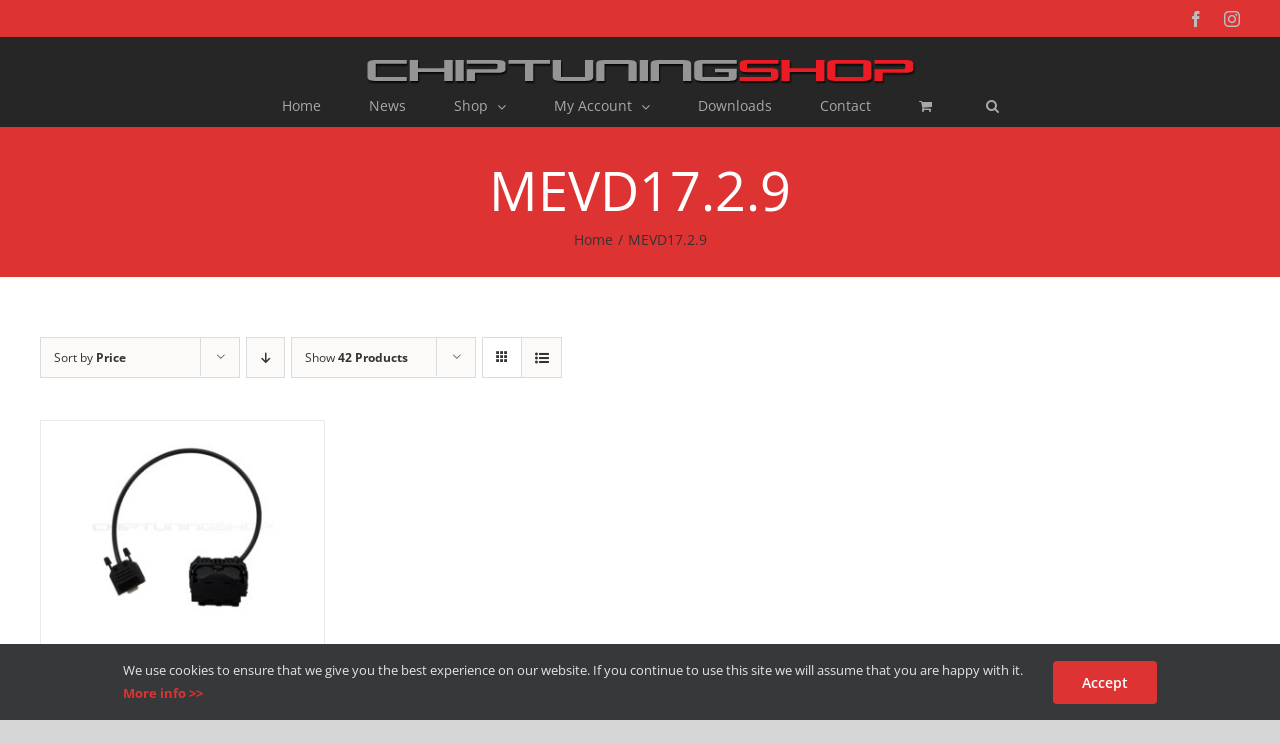

--- FILE ---
content_type: text/css
request_url: https://chiptuningshop.com/wp-content/plugins/addify-address-autocomplete/assets/css/front.css?ver=1.0
body_size: 146
content:
#map {
  height: 100%;
  overflow: auto;
}
.map-responsive {
  overflow: hidden;
  padding-bottom: 56.25%;
  position: relative;
  height: 0;
}

#pac-input {
  background-color: #fff;
  font-family: Roboto;
  font-size: 15px;
  font-weight: 300;
  margin-left: 12px;
  padding: 0 11px 0 13px;
  text-overflow: ellipsis;
  width: 400px;
}

#pac-input:focus {
  border-color: #4d90fe;
}

.pac-controls {
  display: inline-block;
  padding: 5px 11px;
}

.shipping_div {
  width: 200px;
  height: 200px;
  background-color: black;
}

.addf_auto_billing_invalid_addr {
  text-align: center;
  color: rgb(241, 36, 36);
  font-weight: bold;
  font-size: 18px;
}

.addf_auto_shipping_invalid_addr {
  text-align: center;
  color: rgb(241, 36, 36);
  font-weight: bold;
  font-size: 18px;
}

--- FILE ---
content_type: text/css
request_url: https://chiptuningshop.com/wp-content/themes/Avada-Child-Theme/style.css?ver=6.9
body_size: 191
content:
/*
Theme Name: Avada Child
Description: Child theme for Avada theme
Author: ThemeFusion
Author URI: https://theme-fusion.com
Template: Avada
Version: 1.0.0
Text Domain:  Avada
*/

/* ----------------------------------------------------------------------- */

/* Remove additional info tab - not needed, done in functions.php */

/*
li.additional_information_tab {
display: none !important;
}
*/

/* ----------------------------------------------------------------------- */

/* Product addon customisation - Checkbox margins */

/*
.wc-pao-addon.form-row {
margin-top: 0px !important;
margin-bottom: 0px !important;
}
*/

/*
p.form-row.form-row-wide {
margin: 0px;
}
*/

p.form-row.form-row-wide {
margin-top: 0px !important;
margin-bottom: 0px !important;
}

/*
span.amount {
padding-left: 10px;
}
*/

.product-addon-totals span {
padding-left: 10px !important;
}


/* ----------------------------------------------------------------------- */

/* Also see Avada Custom CSS section in options! */

--- FILE ---
content_type: text/css
request_url: https://chiptuningshop.com/wp-content/plugins/worldpay-ecommerce-woocommerce/assets/frontend/css/worldpay-ecommerce-checkout.css?ver=10.3.6
body_size: 477
content:
#wc-access_worldpay_checkout-cc-form #access_worldpay_checkout-card-holder-name-input {
  text-transform: uppercase;
  color: black;
  font-size: 15px;
  text-align: left;
  font-weight: bold;
  padding: 0.6180469716em;
  box-shadow: inset 0 1px 1px rgb(0 0 0 / 12.5%);
  box-sizing: border-box;
  letter-spacing: 3px;
}

#wc-access_worldpay_checkout-cc-form #access_worldpay_checkout-card-holder-name-input::placeholder {
  color: #757575;
}

#wc-access_worldpay_checkout-cc-form #access_worldpay_checkout-card-holder-name-input:focus {
  color: black;
  box-shadow: inset 0 1px 1px rgb(0 0 0 / 12.5%);
  outline-color: transparent;
}

#access_worldpay_checkout-modal {
  display: none;
  position: fixed;
  z-index: 1000;
  left: 50%;
  top: 50%;
  transform: translate(-50%, -50%);
  max-width: 700px;
  background-color: white;
  border-radius: 8px;
  box-shadow: 0 4px 8px rgb(0 0 0 / 20%);
  padding: 20px;
}

#access_worldpay_checkout-modal-content,
#access_worldpay_checkout-challenge-iframe {
  position: relative;
  height: 100%;
}

#access_worldpay_checkout-modal-overlay {
  display: none;
  position: fixed;
  top: 0;
  left: 0;
  width: 100%;
  height: 100%;
  background-color: rgb(0 0 0 / 70%);
  z-index: 500;
}

.woocommerce-access_worldpay_checkout-info {
  color: #eb0c00;
  margin: 0 !important;
  text-align: center;
}

#wc-access_worldpay_checkout-cc-form .wc-payment-form .form-row .wc-payment-input iframe {
  margin-top: -5px;
  padding-top: 0;
  height: auto;
}

#wc-access_worldpay_checkout-cc-form .wc-wp-credit-card-form-card-number,
#wc-access_worldpay_checkout-cc-form .wc-credit-card-form-card-expiry,
#wc-access_worldpay_checkout-cc-form .wc-credit-card-form-card-cvc {
  height: 40px;
}

span.access_worldpay_checkout-payment-method-images {
  float: right;
}

span.access_worldpay_checkout-payment-method-images img {
  height: 12px !important;
  margin: 6px 0;
}

.access_worldpay_checkout-card-brands {
  height: 10px !important;
  vertical-align: middle !important;
  margin-top: 9px !important;
  float: left !important;
}

#wc-access_worldpay_checkout-cc-form .wc-credit-card-form-card-holder-name::placeholder {
  color: #565656;
  opacity: 1 !important;
  transition: none !important;
}
